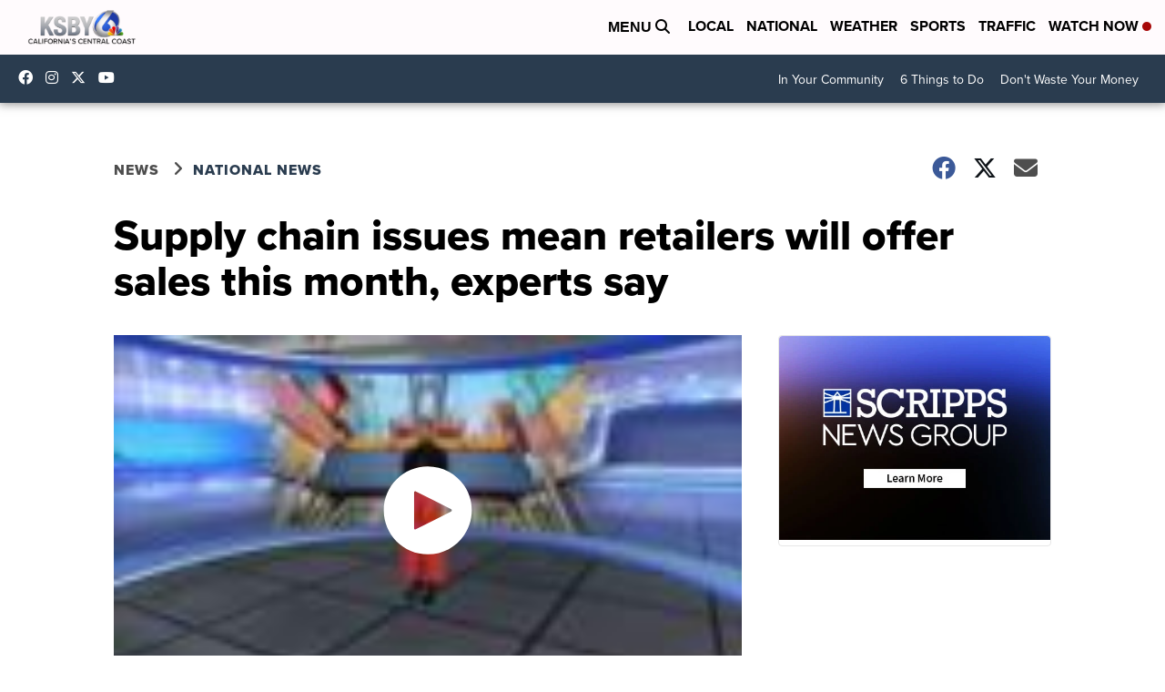

--- FILE ---
content_type: application/javascript; charset=utf-8
request_url: https://fundingchoicesmessages.google.com/f/AGSKWxUECr3U6HFrdHMU9XqoFqlhW8AZPw4rfscOMSXXgIXZ7MfNiMgZJKMNu1iTIfWt2A02ugdAA52gFreqpDxivYPyufWZTyssrle27ttXdcpOh87I2FAd4dU2T6oF5x4E_P4zRJ0OMylmgr5wT3tmHEk-1m9SPDBTk42LGB9ZF8GDtc4ncnXADfxCbMO8/__120x240_/ad/integral-/tableadnorth./displayadleader./smartads.
body_size: -1289
content:
window['beba7ec7-6bd1-4aed-bb31-6764844fbf7a'] = true;